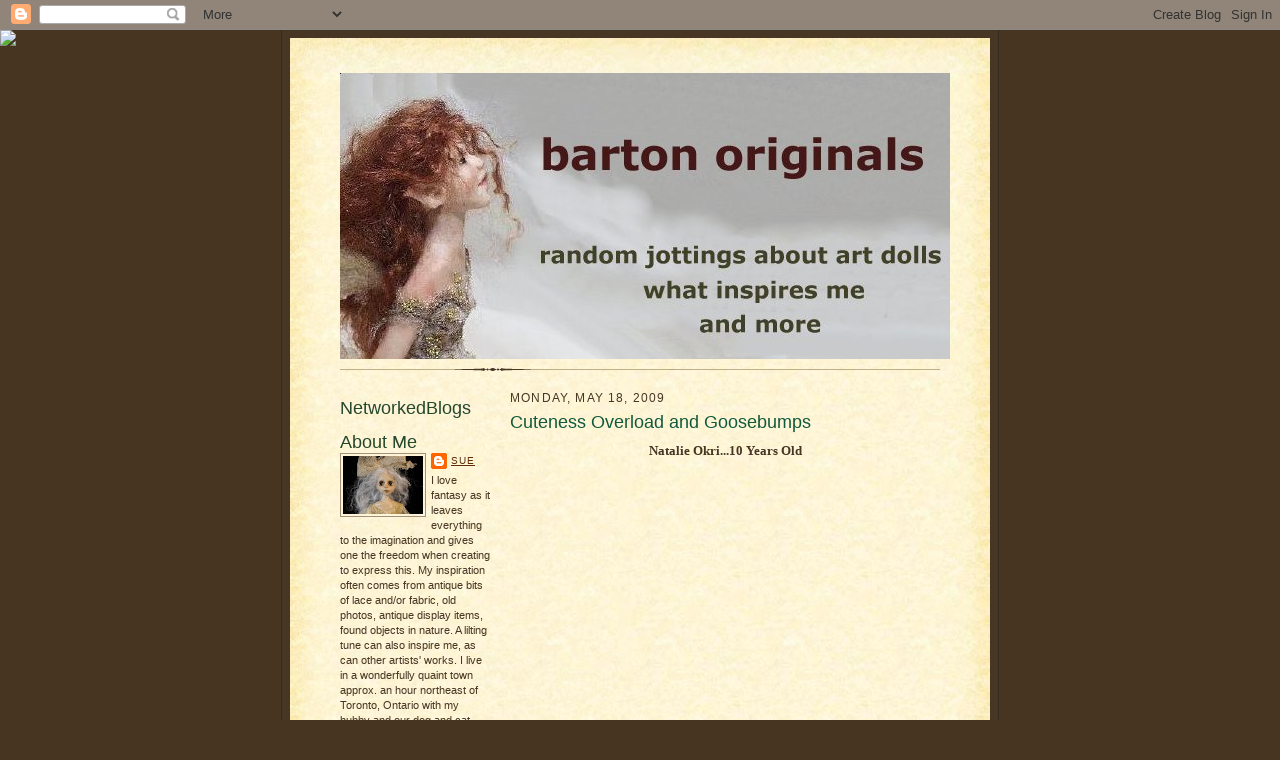

--- FILE ---
content_type: text/html; charset=UTF-8
request_url: https://bartonoriginals.blogspot.com/2009/05/cuteness-overload-and-goosebumps.html?showComment=1242663240000
body_size: 16015
content:
<!DOCTYPE html>
<html dir='ltr'>
<head>
<link href='https://www.blogger.com/static/v1/widgets/2944754296-widget_css_bundle.css' rel='stylesheet' type='text/css'/>
<meta content='text/html; charset=UTF-8' http-equiv='Content-Type'/>
<meta content='blogger' name='generator'/>
<link href='https://bartonoriginals.blogspot.com/favicon.ico' rel='icon' type='image/x-icon'/>
<link href='http://bartonoriginals.blogspot.com/2009/05/cuteness-overload-and-goosebumps.html' rel='canonical'/>
<link rel="alternate" type="application/atom+xml" title="barton originals - Atom" href="https://bartonoriginals.blogspot.com/feeds/posts/default" />
<link rel="alternate" type="application/rss+xml" title="barton originals - RSS" href="https://bartonoriginals.blogspot.com/feeds/posts/default?alt=rss" />
<link rel="service.post" type="application/atom+xml" title="barton originals - Atom" href="https://www.blogger.com/feeds/8833998022332897864/posts/default" />

<link rel="alternate" type="application/atom+xml" title="barton originals - Atom" href="https://bartonoriginals.blogspot.com/feeds/3514170815367347539/comments/default" />
<!--Can't find substitution for tag [blog.ieCssRetrofitLinks]-->
<meta content='http://bartonoriginals.blogspot.com/2009/05/cuteness-overload-and-goosebumps.html' property='og:url'/>
<meta content='Cuteness Overload and Goosebumps' property='og:title'/>
<meta content='Natalie Okri...10 Years Old  Julian Smith Two more of Britain&#39;s Got Talent amazing performances from hopefuls auditioning. The semi-finals a...' property='og:description'/>
<title>barton originals: Cuteness Overload and Goosebumps</title>
<style id='page-skin-1' type='text/css'><!--
/*
-----------------------------------------------------
Blogger Template Style Sheet
Name:     Scribe
Date:     27 Feb 2004
Updated by: Blogger Team
------------------------------------------------------ */
/* Defaults
----------------------------------------------- */
body {
margin:0;
padding:0;
font-size: small;
text-align:center;
color:#473624;
line-height:1.3em;
background:#483521 url("https://resources.blogblog.com/blogblog/data/scribe/bg.gif") repeat;
}
blockquote {
font-style:italic;
padding:0 32px;
line-height:1.6;
margin-top:0;
margin-right:0;
margin-bottom:.6em;
margin-left:0;
}
p {
margin:0;
padding:0;
}
abbr, acronym {
cursor:help;
font-style:normal;
}
code {
font-size: 90%;
white-space:normal;
color:#666;
}
hr {display:none;}
img {border:0;}
/* Link styles */
a:link {
color:#612e00;
text-decoration:underline;
}
a:visited {
color: #956839;
text-decoration:underline;
}
a:hover {
color: #956839;
text-decoration:underline;
}
a:active {
color: #956839;
}
/* Layout
----------------------------------------------- */
#outer-wrapper {
background-color:#473624;
border-left:1px solid #332A24;
border-right:1px solid #332A24;
width:700px;
margin:0px auto;
padding:8px;
text-align:center;
font: normal normal 100% Verdana, sans-serif;
}
#main-top {
width:700px;
height:49px;
background:#FFF3DB url("https://resources.blogblog.com/blogblog/data/scribe/bg_paper_top.jpg") no-repeat top left;
margin:0px;
padding:0px;
display:block;
}
#main-bot {
width:700px;
height:81px;
background:#FFF3DB url("https://resources.blogblog.com/blogblog/data/scribe/bg_paper_bot.jpg") no-repeat top left;
margin:0;
padding:0;
display:block;
}
#wrap2 {
width:700px;
background:#FFF3DB url("https://resources.blogblog.com/blogblog/data/scribe/bg_paper_mid.jpg") repeat-y;
margin-top: -14px;
margin-right: 0px;
margin-bottom: 0px;
margin-left: 0px;
text-align:left;
display:block;
}
#wrap3 {
padding:0 50px;
}
.Header {
}
h1 {
margin:0;
padding-top:0;
padding-right:0;
padding-bottom:6px;
padding-left:0;
font: normal normal 399% Verdana, sans-serif;
color: #612e00;
}
h1 a:link {
text-decoration:none;
color: #612e00;
}
h1 a:visited {
text-decoration:none;
}
h1 a:hover {
border:0;
text-decoration:none;
}
.Header .description {
margin:0;
padding:0;
line-height:1.5em;
color: #11593C;
font: normal bold 121% Verdana, sans-serif;
}
#sidebar-wrapper {
clear:left;
}
#main {
width:430px;
float:right;
padding:8px 0;
margin:0;
word-wrap: break-word; /* fix for long text breaking sidebar float in IE */
overflow: hidden;     /* fix for long non-text content breaking IE sidebar float */
}
#sidebar {
width:150px;
float:left;
padding:8px 0;
margin:0;
word-wrap: break-word; /* fix for long text breaking sidebar float in IE */
overflow: hidden;     /* fix for long non-text content breaking IE sidebar float */
}
#footer {
clear:both;
background:url("https://resources.blogblog.com/blogblog/data/scribe/divider.gif") no-repeat top left;
padding-top:10px;
_padding-top:6px; /* IE Windows target */
}
#footer p {
line-height:1.5em;
font-size:75%;
}
/* Typography :: Main entry
----------------------------------------------- */
h2.date-header {
font-weight:normal;
text-transform:uppercase;
letter-spacing:.1em;
font-size:90%;
margin:0;
padding:0;
}
.post {
margin-top:8px;
margin-right:0;
margin-bottom:24px;
margin-left:0;
}
.post h3 {
font-weight:normal;
font-size:140%;
color:#11593C;
margin:0;
padding:0;
}
.post h3 a {
color: #11593C;
}
.post-body p {
line-height:1.5em;
margin-top:0;
margin-right:0;
margin-bottom:.6em;
margin-left:0;
}
.post-footer {
font-family: Verdana, sans-serif;
font-size:74%;
border-top:1px solid #BFB186;
padding-top:6px;
}
.post-footer a {
margin-right: 6px;
}
.post ul {
margin:0;
padding:0;
}
.post li {
line-height:1.5em;
list-style:none;
background:url("https://resources.blogblog.com/blogblog/data/scribe/list_icon.gif") no-repeat left .3em;
vertical-align:top;
padding-top: 0;
padding-right: 0;
padding-bottom: .6em;
padding-left: 17px;
margin:0;
}
.feed-links {
clear: both;
line-height: 2.5em;
}
#blog-pager-newer-link {
float: left;
}
#blog-pager-older-link {
float: right;
}
#blog-pager {
text-align: center;
}
/* Typography :: Sidebar
----------------------------------------------- */
.sidebar h2 {
margin:0;
padding:0;
color:#24472c;
font: normal normal 165% Arial, sans-serif;
}
.sidebar h2 img {
margin-bottom:-4px;
}
.sidebar .widget {
font-size:86%;
margin-top:6px;
margin-right:0;
margin-bottom:12px;
margin-left:0;
padding:0;
line-height: 1.4em;
}
.sidebar ul li {
list-style: none;
margin:0;
}
.sidebar ul {
margin-left: 0;
padding-left: 0;
}
/* Comments
----------------------------------------------- */
#comments {}
#comments h4 {
font-weight:normal;
font-size:120%;
color:#29303B;
margin:0;
padding:0;
}
#comments-block {
line-height:1.5em;
}
.comment-author {
background:url("https://resources.blogblog.com/blogblog/data/scribe/list_icon.gif") no-repeat 2px .35em;
margin:.5em 0 0;
padding-top:0;
padding-right:0;
padding-bottom:0;
padding-left:20px;
font-weight:bold;
}
.comment-body {
margin:0;
padding-top:0;
padding-right:0;
padding-bottom:0;
padding-left:20px;
}
.comment-body p {
font-size:100%;
margin-top:0;
margin-right:0;
margin-bottom:.2em;
margin-left:0;
}
.comment-footer {
color:#29303B;
font-size:74%;
margin:0 0 10px;
padding-top:0;
padding-right:0;
padding-bottom:.75em;
padding-left:20px;
}
.comment-footer a:link {
color:#473624;
text-decoration:underline;
}
.comment-footer a:visited {
color:#716E6C;
text-decoration:underline;
}
.comment-footer a:hover {
color:#956839;
text-decoration:underline;
}
.comment-footer a:active {
color:#956839;
text-decoration:none;
}
.deleted-comment {
font-style:italic;
color:gray;
}
/* Profile
----------------------------------------------- */
#main .profile-data {
display:inline;
}
.profile-datablock, .profile-textblock {
margin-top:0;
margin-right:0;
margin-bottom:4px;
margin-left:0;
}
.profile-data {
margin:0;
padding-top:0;
padding-right:8px;
padding-bottom:0;
padding-left:0;
text-transform:uppercase;
letter-spacing:.1em;
font-size:90%;
color:#211104;
}
.profile-img {
float: left;
margin-top: 0;
margin-right: 5px;
margin-bottom: 5px;
margin-left: 0;
border:1px solid #A2907D;
padding:2px;
}
#header .widget, #main .widget {
margin-bottom:12px;
padding-bottom:12px;
}
#header {
background:url("https://resources.blogblog.com/blogblog/data/scribe/divider.gif") no-repeat bottom left;
}
/** Page structure tweaks for layout editor wireframe */
body#layout #outer-wrapper {
margin-top: 0;
padding-top: 0;
}
body#layout #wrap2,
body#layout #wrap3 {
margin-top: 0;
}
body#layout #main-top {
display:none;
}

--></style>
<link href='https://www.blogger.com/dyn-css/authorization.css?targetBlogID=8833998022332897864&amp;zx=e0fcdef2-fc62-4659-9f8c-630b9ab88d42' media='none' onload='if(media!=&#39;all&#39;)media=&#39;all&#39;' rel='stylesheet'/><noscript><link href='https://www.blogger.com/dyn-css/authorization.css?targetBlogID=8833998022332897864&amp;zx=e0fcdef2-fc62-4659-9f8c-630b9ab88d42' rel='stylesheet'/></noscript>
<meta name='google-adsense-platform-account' content='ca-host-pub-1556223355139109'/>
<meta name='google-adsense-platform-domain' content='blogspot.com'/>

</head>
<body>
<div class='navbar section' id='navbar'><div class='widget Navbar' data-version='1' id='Navbar1'><script type="text/javascript">
    function setAttributeOnload(object, attribute, val) {
      if(window.addEventListener) {
        window.addEventListener('load',
          function(){ object[attribute] = val; }, false);
      } else {
        window.attachEvent('onload', function(){ object[attribute] = val; });
      }
    }
  </script>
<div id="navbar-iframe-container"></div>
<script type="text/javascript" src="https://apis.google.com/js/platform.js"></script>
<script type="text/javascript">
      gapi.load("gapi.iframes:gapi.iframes.style.bubble", function() {
        if (gapi.iframes && gapi.iframes.getContext) {
          gapi.iframes.getContext().openChild({
              url: 'https://www.blogger.com/navbar/8833998022332897864?po\x3d3514170815367347539\x26origin\x3dhttps://bartonoriginals.blogspot.com',
              where: document.getElementById("navbar-iframe-container"),
              id: "navbar-iframe"
          });
        }
      });
    </script><script type="text/javascript">
(function() {
var script = document.createElement('script');
script.type = 'text/javascript';
script.src = '//pagead2.googlesyndication.com/pagead/js/google_top_exp.js';
var head = document.getElementsByTagName('head')[0];
if (head) {
head.appendChild(script);
}})();
</script>
</div></div>
<div id='outer-wrapper'>
<div id='main-top'></div>
<!-- placeholder for image -->
<div id='wrap2'><div id='wrap3'>
<div class='header section' id='header'><div class='widget Header' data-version='1' id='Header1'>
<div id='header-inner'>
<a href='https://bartonoriginals.blogspot.com/' style='display: block'>
<img alt='barton originals' height='286px; ' id='Header1_headerimg' src='https://blogger.googleusercontent.com/img/b/R29vZ2xl/AVvXsEg3pJLP__n23pAA9-QSb6VaglIs70Bat0wiBm2u6lKg0n6EMGa78UNWTXl3LZ-agb9DTfV646LWX2IAzthx-SdZ5a2DMI_op_FIqBW3raOkDzuzxBh8ZC8sm7Y72tnIXGL2pONXV3R0NEw/s1600-r/bannerblogb.jpg' style='display: block' width='610px; '/>
</a>
</div>
</div></div>
<div id='crosscol-wrapper' style='text-align:center'>
<div class='crosscol no-items section' id='crosscol'></div>
</div>
<div id='sidebar-wrapper'>
<div class='sidebar section' id='sidebar'><div class='widget HTML' data-version='1' id='HTML2'>
<h2 class='title'>NetworkedBlogs</h2>
<div class='widget-content'>
<script>document.write(unescape("%3Cstyle%20type%3D%22text/css%22%3E%0Abody%20%7B background-image %3A%20url%28%22http%3A//thecutestblogontheblock.com/backgrounds//vintageheartsdamaskcopy.jpg %22%29%3B%20background-position%3A%20center%3B%20background-repeat%3A%20no-repeat%3B%20 background-attachment %3A%20fixed%3B%20%7D%0A%3C/style%3E%0A%3Cdiv%20id%3D%22tag%22%20 style%3D%22position%3Aabsolute %3B%20left%3A0px%3B%20top%3A30px%3B%20z-index%3A50%3B%20 width%3A150px%3B%20height%3A45px%3B%22%3E%0A%3Ca%20href%3D%22 http%3A//www.thecutestblogontheblock.com%22%20target%3D%22_blank%22%3E%0A%3Cimg%20src %3D%22http%3A//www.thecutestblogontheblock.com/images/tag.png%22%20border%3D%220%22/ %3E%0A%3C/a%3E%3C/div%3E%20"));</script>
</div>
<div class='clear'></div>
</div><div class='widget Profile' data-version='1' id='Profile2'>
<h2>About Me</h2>
<div class='widget-content'>
<a href='https://www.blogger.com/profile/09430035192148003072'><img alt='My photo' class='profile-img' height='58' src='//2.bp.blogspot.com/_Dz359xGJ7kA/SUVj5TpFUDI/AAAAAAAAAAM/FGFWfjyPaUc/S220-s80/oct+131.jpg' width='80'/></a>
<dl class='profile-datablock'>
<dt class='profile-data'>
<a class='profile-name-link g-profile' href='https://www.blogger.com/profile/09430035192148003072' rel='author' style='background-image: url(//www.blogger.com/img/logo-16.png);'>
Sue
</a>
</dt>
<dd class='profile-textblock'>I love fantasy as it
leaves everything to the imagination and gives one the freedom when creating to express this.

My inspiration often comes from antique bits of lace and/or
fabric, old photos, antique display items, found objects in nature.  A lilting tune can also inspire me, as can other artists' works.

I live in a wonderfully quaint town approx. an hour
northeast of Toronto, Ontario with my hubby and our dog and cat. Both daughters have flown
the coop.</dd>
</dl>
<a class='profile-link' href='https://www.blogger.com/profile/09430035192148003072' rel='author'>View my complete profile</a>
<div class='clear'></div>
</div>
</div><div class='widget HTML' data-version='1' id='HTML6'>
<h2 class='title'>My Etsy Shop</h2>
<div class='widget-content'>
<script type="text/javascript" src="//www.etsy.com/etsy_mini.js"></script><script type='text/javascript'>new EtsyNameSpace.Mini(6298291, 'shop','thumbnail',5,1).renderIframe();</script>
</div>
<div class='clear'></div>
</div><div class='widget HTML' data-version='1' id='HTML5'>
<div class='widget-content'>
<div id='networkedblogs_nwidget_container' style='height:360px;padding-top:10px;'><div id='networkedblogs_nwidget_above'></div><div id='networkedblogs_nwidget_widget' style="border:1px solid #D1D7DF;background-color:#F5F6F9;margin:0px auto;"><div id="networkedblogs_nwidget_logo" style="padding:1px;margin:0px;background-color:#edeff4;text-align:center;height:21px;"><a href="http://networkedblogs.com/" target="_blank" title="NetworkedBlogs"><img style="border: none;" src="https://lh3.googleusercontent.com/blogger_img_proxy/AEn0k_unKHRkBf5ywbuvGEGkefChYaV1cTOZol2llxq33TyPhul7A0nhw_-B-ZxoW6kA5ZSat3ev8snDK1G928c2NcLLVpHreCwtqKw1YqMQUS9floXJK9vUFvAJTuO8X_WbvBM=s0-d" title="NetworkedBlogs"></a></div><div id="networkedblogs_nwidget_body" style="text-align: center;"></div><div id="networkedblogs_nwidget_follow" style="padding:5px;"><a style="display:block;line-height:100%;width:90px;margin:0px auto;padding:4px 8px;text-align:center;background-color:#3b5998;border:1px solid #D9DFEA;border-bottom-color:#0e1f5b;border-right-color:#0e1f5b;color:#FFFFFF;font-family:'lucida grande',tahoma,verdana,arial,sans-serif;font-size:11px;text-decoration:none;" href="http://networkedblogs.com/blog/barton_originals/?ahash=083aa0cb86be30a0081e98419fa44ffa">Follow this blog</a></div></div><div id='networkedblogs_nwidget_below'></div></div><script type="text/javascript"><!--
if(typeof(networkedblogs)=="undefined"){networkedblogs = {};networkedblogs.blogId=643512;networkedblogs.shortName="barton_originals";}
--></script><script src="//nwidget.networkedblogs.com/getnetworkwidget?bid=643512" type="text/javascript"></script>
</div>
<div class='clear'></div>
</div><div class='widget Followers' data-version='1' id='Followers2'>
<h2 class='title'>Followers</h2>
<div class='widget-content'>
<div id='Followers2-wrapper'>
<div style='margin-right:2px;'>
<div><script type="text/javascript" src="https://apis.google.com/js/platform.js"></script>
<div id="followers-iframe-container"></div>
<script type="text/javascript">
    window.followersIframe = null;
    function followersIframeOpen(url) {
      gapi.load("gapi.iframes", function() {
        if (gapi.iframes && gapi.iframes.getContext) {
          window.followersIframe = gapi.iframes.getContext().openChild({
            url: url,
            where: document.getElementById("followers-iframe-container"),
            messageHandlersFilter: gapi.iframes.CROSS_ORIGIN_IFRAMES_FILTER,
            messageHandlers: {
              '_ready': function(obj) {
                window.followersIframe.getIframeEl().height = obj.height;
              },
              'reset': function() {
                window.followersIframe.close();
                followersIframeOpen("https://www.blogger.com/followers/frame/8833998022332897864?colors\x3dCgt0cmFuc3BhcmVudBILdHJhbnNwYXJlbnQaByM0NzM2MjQiByMwMDAwMDAqByNGRkZGRkYyByMwMDAwMDA6ByM0NzM2MjRCByMwMDAwMDBKByMwMDAwMDBSByNGRkZGRkZaC3RyYW5zcGFyZW50\x26pageSize\x3d21\x26hl\x3den\x26origin\x3dhttps://bartonoriginals.blogspot.com");
              },
              'open': function(url) {
                window.followersIframe.close();
                followersIframeOpen(url);
              }
            }
          });
        }
      });
    }
    followersIframeOpen("https://www.blogger.com/followers/frame/8833998022332897864?colors\x3dCgt0cmFuc3BhcmVudBILdHJhbnNwYXJlbnQaByM0NzM2MjQiByMwMDAwMDAqByNGRkZGRkYyByMwMDAwMDA6ByM0NzM2MjRCByMwMDAwMDBKByMwMDAwMDBSByNGRkZGRkZaC3RyYW5zcGFyZW50\x26pageSize\x3d21\x26hl\x3den\x26origin\x3dhttps://bartonoriginals.blogspot.com");
  </script></div>
</div>
</div>
<div class='clear'></div>
</div>
</div><div class='widget HTML' data-version='1' id='HTML3'>
<h2 class='title'>Pin It!</h2>
<div class='widget-content'>
<a href="http://pinterest.com/pin/create/button/" class="pin-it-button" count-layout="horizontal">Pin It</a>
<script type="text/javascript" src="//assets.pinterest.com/js/pinit.js"></script>
</div>
<div class='clear'></div>
</div><div class='widget BlogArchive' data-version='1' id='BlogArchive2'>
<h2>Blog Archive</h2>
<div class='widget-content'>
<div id='ArchiveList'>
<div id='BlogArchive2_ArchiveList'>
<ul class='hierarchy'>
<li class='archivedate collapsed'>
<a class='toggle' href='javascript:void(0)'>
<span class='zippy'>

        &#9658;&#160;
      
</span>
</a>
<a class='post-count-link' href='https://bartonoriginals.blogspot.com/2012/'>
2012
</a>
<span class='post-count' dir='ltr'>(11)</span>
<ul class='hierarchy'>
<li class='archivedate collapsed'>
<a class='toggle' href='javascript:void(0)'>
<span class='zippy'>

        &#9658;&#160;
      
</span>
</a>
<a class='post-count-link' href='https://bartonoriginals.blogspot.com/2012/04/'>
April
</a>
<span class='post-count' dir='ltr'>(1)</span>
</li>
</ul>
<ul class='hierarchy'>
<li class='archivedate collapsed'>
<a class='toggle' href='javascript:void(0)'>
<span class='zippy'>

        &#9658;&#160;
      
</span>
</a>
<a class='post-count-link' href='https://bartonoriginals.blogspot.com/2012/02/'>
February
</a>
<span class='post-count' dir='ltr'>(1)</span>
</li>
</ul>
<ul class='hierarchy'>
<li class='archivedate collapsed'>
<a class='toggle' href='javascript:void(0)'>
<span class='zippy'>

        &#9658;&#160;
      
</span>
</a>
<a class='post-count-link' href='https://bartonoriginals.blogspot.com/2012/01/'>
January
</a>
<span class='post-count' dir='ltr'>(9)</span>
</li>
</ul>
</li>
</ul>
<ul class='hierarchy'>
<li class='archivedate collapsed'>
<a class='toggle' href='javascript:void(0)'>
<span class='zippy'>

        &#9658;&#160;
      
</span>
</a>
<a class='post-count-link' href='https://bartonoriginals.blogspot.com/2011/'>
2011
</a>
<span class='post-count' dir='ltr'>(14)</span>
<ul class='hierarchy'>
<li class='archivedate collapsed'>
<a class='toggle' href='javascript:void(0)'>
<span class='zippy'>

        &#9658;&#160;
      
</span>
</a>
<a class='post-count-link' href='https://bartonoriginals.blogspot.com/2011/12/'>
December
</a>
<span class='post-count' dir='ltr'>(1)</span>
</li>
</ul>
<ul class='hierarchy'>
<li class='archivedate collapsed'>
<a class='toggle' href='javascript:void(0)'>
<span class='zippy'>

        &#9658;&#160;
      
</span>
</a>
<a class='post-count-link' href='https://bartonoriginals.blogspot.com/2011/05/'>
May
</a>
<span class='post-count' dir='ltr'>(1)</span>
</li>
</ul>
<ul class='hierarchy'>
<li class='archivedate collapsed'>
<a class='toggle' href='javascript:void(0)'>
<span class='zippy'>

        &#9658;&#160;
      
</span>
</a>
<a class='post-count-link' href='https://bartonoriginals.blogspot.com/2011/04/'>
April
</a>
<span class='post-count' dir='ltr'>(1)</span>
</li>
</ul>
<ul class='hierarchy'>
<li class='archivedate collapsed'>
<a class='toggle' href='javascript:void(0)'>
<span class='zippy'>

        &#9658;&#160;
      
</span>
</a>
<a class='post-count-link' href='https://bartonoriginals.blogspot.com/2011/03/'>
March
</a>
<span class='post-count' dir='ltr'>(3)</span>
</li>
</ul>
<ul class='hierarchy'>
<li class='archivedate collapsed'>
<a class='toggle' href='javascript:void(0)'>
<span class='zippy'>

        &#9658;&#160;
      
</span>
</a>
<a class='post-count-link' href='https://bartonoriginals.blogspot.com/2011/02/'>
February
</a>
<span class='post-count' dir='ltr'>(4)</span>
</li>
</ul>
<ul class='hierarchy'>
<li class='archivedate collapsed'>
<a class='toggle' href='javascript:void(0)'>
<span class='zippy'>

        &#9658;&#160;
      
</span>
</a>
<a class='post-count-link' href='https://bartonoriginals.blogspot.com/2011/01/'>
January
</a>
<span class='post-count' dir='ltr'>(4)</span>
</li>
</ul>
</li>
</ul>
<ul class='hierarchy'>
<li class='archivedate collapsed'>
<a class='toggle' href='javascript:void(0)'>
<span class='zippy'>

        &#9658;&#160;
      
</span>
</a>
<a class='post-count-link' href='https://bartonoriginals.blogspot.com/2010/'>
2010
</a>
<span class='post-count' dir='ltr'>(125)</span>
<ul class='hierarchy'>
<li class='archivedate collapsed'>
<a class='toggle' href='javascript:void(0)'>
<span class='zippy'>

        &#9658;&#160;
      
</span>
</a>
<a class='post-count-link' href='https://bartonoriginals.blogspot.com/2010/12/'>
December
</a>
<span class='post-count' dir='ltr'>(6)</span>
</li>
</ul>
<ul class='hierarchy'>
<li class='archivedate collapsed'>
<a class='toggle' href='javascript:void(0)'>
<span class='zippy'>

        &#9658;&#160;
      
</span>
</a>
<a class='post-count-link' href='https://bartonoriginals.blogspot.com/2010/11/'>
November
</a>
<span class='post-count' dir='ltr'>(9)</span>
</li>
</ul>
<ul class='hierarchy'>
<li class='archivedate collapsed'>
<a class='toggle' href='javascript:void(0)'>
<span class='zippy'>

        &#9658;&#160;
      
</span>
</a>
<a class='post-count-link' href='https://bartonoriginals.blogspot.com/2010/10/'>
October
</a>
<span class='post-count' dir='ltr'>(8)</span>
</li>
</ul>
<ul class='hierarchy'>
<li class='archivedate collapsed'>
<a class='toggle' href='javascript:void(0)'>
<span class='zippy'>

        &#9658;&#160;
      
</span>
</a>
<a class='post-count-link' href='https://bartonoriginals.blogspot.com/2010/09/'>
September
</a>
<span class='post-count' dir='ltr'>(12)</span>
</li>
</ul>
<ul class='hierarchy'>
<li class='archivedate collapsed'>
<a class='toggle' href='javascript:void(0)'>
<span class='zippy'>

        &#9658;&#160;
      
</span>
</a>
<a class='post-count-link' href='https://bartonoriginals.blogspot.com/2010/08/'>
August
</a>
<span class='post-count' dir='ltr'>(2)</span>
</li>
</ul>
<ul class='hierarchy'>
<li class='archivedate collapsed'>
<a class='toggle' href='javascript:void(0)'>
<span class='zippy'>

        &#9658;&#160;
      
</span>
</a>
<a class='post-count-link' href='https://bartonoriginals.blogspot.com/2010/07/'>
July
</a>
<span class='post-count' dir='ltr'>(8)</span>
</li>
</ul>
<ul class='hierarchy'>
<li class='archivedate collapsed'>
<a class='toggle' href='javascript:void(0)'>
<span class='zippy'>

        &#9658;&#160;
      
</span>
</a>
<a class='post-count-link' href='https://bartonoriginals.blogspot.com/2010/06/'>
June
</a>
<span class='post-count' dir='ltr'>(8)</span>
</li>
</ul>
<ul class='hierarchy'>
<li class='archivedate collapsed'>
<a class='toggle' href='javascript:void(0)'>
<span class='zippy'>

        &#9658;&#160;
      
</span>
</a>
<a class='post-count-link' href='https://bartonoriginals.blogspot.com/2010/05/'>
May
</a>
<span class='post-count' dir='ltr'>(15)</span>
</li>
</ul>
<ul class='hierarchy'>
<li class='archivedate collapsed'>
<a class='toggle' href='javascript:void(0)'>
<span class='zippy'>

        &#9658;&#160;
      
</span>
</a>
<a class='post-count-link' href='https://bartonoriginals.blogspot.com/2010/04/'>
April
</a>
<span class='post-count' dir='ltr'>(11)</span>
</li>
</ul>
<ul class='hierarchy'>
<li class='archivedate collapsed'>
<a class='toggle' href='javascript:void(0)'>
<span class='zippy'>

        &#9658;&#160;
      
</span>
</a>
<a class='post-count-link' href='https://bartonoriginals.blogspot.com/2010/03/'>
March
</a>
<span class='post-count' dir='ltr'>(21)</span>
</li>
</ul>
<ul class='hierarchy'>
<li class='archivedate collapsed'>
<a class='toggle' href='javascript:void(0)'>
<span class='zippy'>

        &#9658;&#160;
      
</span>
</a>
<a class='post-count-link' href='https://bartonoriginals.blogspot.com/2010/02/'>
February
</a>
<span class='post-count' dir='ltr'>(12)</span>
</li>
</ul>
<ul class='hierarchy'>
<li class='archivedate collapsed'>
<a class='toggle' href='javascript:void(0)'>
<span class='zippy'>

        &#9658;&#160;
      
</span>
</a>
<a class='post-count-link' href='https://bartonoriginals.blogspot.com/2010/01/'>
January
</a>
<span class='post-count' dir='ltr'>(13)</span>
</li>
</ul>
</li>
</ul>
<ul class='hierarchy'>
<li class='archivedate expanded'>
<a class='toggle' href='javascript:void(0)'>
<span class='zippy toggle-open'>

        &#9660;&#160;
      
</span>
</a>
<a class='post-count-link' href='https://bartonoriginals.blogspot.com/2009/'>
2009
</a>
<span class='post-count' dir='ltr'>(155)</span>
<ul class='hierarchy'>
<li class='archivedate collapsed'>
<a class='toggle' href='javascript:void(0)'>
<span class='zippy'>

        &#9658;&#160;
      
</span>
</a>
<a class='post-count-link' href='https://bartonoriginals.blogspot.com/2009/12/'>
December
</a>
<span class='post-count' dir='ltr'>(13)</span>
</li>
</ul>
<ul class='hierarchy'>
<li class='archivedate collapsed'>
<a class='toggle' href='javascript:void(0)'>
<span class='zippy'>

        &#9658;&#160;
      
</span>
</a>
<a class='post-count-link' href='https://bartonoriginals.blogspot.com/2009/11/'>
November
</a>
<span class='post-count' dir='ltr'>(3)</span>
</li>
</ul>
<ul class='hierarchy'>
<li class='archivedate collapsed'>
<a class='toggle' href='javascript:void(0)'>
<span class='zippy'>

        &#9658;&#160;
      
</span>
</a>
<a class='post-count-link' href='https://bartonoriginals.blogspot.com/2009/10/'>
October
</a>
<span class='post-count' dir='ltr'>(12)</span>
</li>
</ul>
<ul class='hierarchy'>
<li class='archivedate collapsed'>
<a class='toggle' href='javascript:void(0)'>
<span class='zippy'>

        &#9658;&#160;
      
</span>
</a>
<a class='post-count-link' href='https://bartonoriginals.blogspot.com/2009/09/'>
September
</a>
<span class='post-count' dir='ltr'>(8)</span>
</li>
</ul>
<ul class='hierarchy'>
<li class='archivedate collapsed'>
<a class='toggle' href='javascript:void(0)'>
<span class='zippy'>

        &#9658;&#160;
      
</span>
</a>
<a class='post-count-link' href='https://bartonoriginals.blogspot.com/2009/08/'>
August
</a>
<span class='post-count' dir='ltr'>(6)</span>
</li>
</ul>
<ul class='hierarchy'>
<li class='archivedate collapsed'>
<a class='toggle' href='javascript:void(0)'>
<span class='zippy'>

        &#9658;&#160;
      
</span>
</a>
<a class='post-count-link' href='https://bartonoriginals.blogspot.com/2009/07/'>
July
</a>
<span class='post-count' dir='ltr'>(8)</span>
</li>
</ul>
<ul class='hierarchy'>
<li class='archivedate collapsed'>
<a class='toggle' href='javascript:void(0)'>
<span class='zippy'>

        &#9658;&#160;
      
</span>
</a>
<a class='post-count-link' href='https://bartonoriginals.blogspot.com/2009/06/'>
June
</a>
<span class='post-count' dir='ltr'>(16)</span>
</li>
</ul>
<ul class='hierarchy'>
<li class='archivedate expanded'>
<a class='toggle' href='javascript:void(0)'>
<span class='zippy toggle-open'>

        &#9660;&#160;
      
</span>
</a>
<a class='post-count-link' href='https://bartonoriginals.blogspot.com/2009/05/'>
May
</a>
<span class='post-count' dir='ltr'>(17)</span>
<ul class='posts'>
<li><a href='https://bartonoriginals.blogspot.com/2009/05/i-never-thought.html'>I Never Thought</a></li>
<li><a href='https://bartonoriginals.blogspot.com/2009/05/i-finally-breached-mess.html'>I Finally Breached The Mess</a></li>
<li><a href='https://bartonoriginals.blogspot.com/2009/05/i-am-honoured.html'>I Am Honoured</a></li>
<li><a href='https://bartonoriginals.blogspot.com/2009/05/memorial-day-what-does-it-mean-to-you.html'>Memorial Day - What Does It Mean To You?</a></li>
<li><a href='https://bartonoriginals.blogspot.com/2009/05/duh.html'>Duh</a></li>
<li><a href='https://bartonoriginals.blogspot.com/2009/05/bonk-cannot-open.html'>BONK!  Cannot Open... UPDATE</a></li>
<li><a href='https://bartonoriginals.blogspot.com/2009/05/something-nice-this-way-comes.html'>Something Nice This Way Comes</a></li>
<li><a href='https://bartonoriginals.blogspot.com/2009/05/cuteness-overload-and-goosebumps.html'>Cuteness Overload and Goosebumps</a></li>
<li><a href='https://bartonoriginals.blogspot.com/2009/05/victorias-day.html'>Victoria&#39;s Day</a></li>
<li><a href='https://bartonoriginals.blogspot.com/2009/05/going-for-baroque.html'>Going For Baroque</a></li>
<li><a href='https://bartonoriginals.blogspot.com/2009/05/gifts-and-tags.html'>~ Gifts and Tags ~</a></li>
<li><a href='https://bartonoriginals.blogspot.com/2009/05/celebrate-mom.html'>Celebrate Mom!</a></li>
<li><a href='https://bartonoriginals.blogspot.com/2009/05/double-rainbow-and-giveaway.html'>A Double Rainbow and A Giveaway</a></li>
<li><a href='https://bartonoriginals.blogspot.com/2009/05/when-its-my-birthday.html'>When It&#39;s My Birthday</a></li>
<li><a href='https://bartonoriginals.blogspot.com/2009/05/cinco-de-mayo.html'>Cinco de Mayo</a></li>
<li><a href='https://bartonoriginals.blogspot.com/2009/05/sunday-spotlight-eye-candy.html'>Sunday Spotlight Eye Candy</a></li>
<li><a href='https://bartonoriginals.blogspot.com/2009/05/mayday-queens-poles-and-dance.html'>May....Day, Queens, Poles and a Dance</a></li>
</ul>
</li>
</ul>
<ul class='hierarchy'>
<li class='archivedate collapsed'>
<a class='toggle' href='javascript:void(0)'>
<span class='zippy'>

        &#9658;&#160;
      
</span>
</a>
<a class='post-count-link' href='https://bartonoriginals.blogspot.com/2009/04/'>
April
</a>
<span class='post-count' dir='ltr'>(26)</span>
</li>
</ul>
<ul class='hierarchy'>
<li class='archivedate collapsed'>
<a class='toggle' href='javascript:void(0)'>
<span class='zippy'>

        &#9658;&#160;
      
</span>
</a>
<a class='post-count-link' href='https://bartonoriginals.blogspot.com/2009/03/'>
March
</a>
<span class='post-count' dir='ltr'>(21)</span>
</li>
</ul>
<ul class='hierarchy'>
<li class='archivedate collapsed'>
<a class='toggle' href='javascript:void(0)'>
<span class='zippy'>

        &#9658;&#160;
      
</span>
</a>
<a class='post-count-link' href='https://bartonoriginals.blogspot.com/2009/02/'>
February
</a>
<span class='post-count' dir='ltr'>(12)</span>
</li>
</ul>
<ul class='hierarchy'>
<li class='archivedate collapsed'>
<a class='toggle' href='javascript:void(0)'>
<span class='zippy'>

        &#9658;&#160;
      
</span>
</a>
<a class='post-count-link' href='https://bartonoriginals.blogspot.com/2009/01/'>
January
</a>
<span class='post-count' dir='ltr'>(13)</span>
</li>
</ul>
</li>
</ul>
<ul class='hierarchy'>
<li class='archivedate collapsed'>
<a class='toggle' href='javascript:void(0)'>
<span class='zippy'>

        &#9658;&#160;
      
</span>
</a>
<a class='post-count-link' href='https://bartonoriginals.blogspot.com/2008/'>
2008
</a>
<span class='post-count' dir='ltr'>(15)</span>
<ul class='hierarchy'>
<li class='archivedate collapsed'>
<a class='toggle' href='javascript:void(0)'>
<span class='zippy'>

        &#9658;&#160;
      
</span>
</a>
<a class='post-count-link' href='https://bartonoriginals.blogspot.com/2008/12/'>
December
</a>
<span class='post-count' dir='ltr'>(15)</span>
</li>
</ul>
</li>
</ul>
</div>
</div>
<div class='clear'></div>
</div>
</div><div class='widget LinkList' data-version='1' id='LinkList1'>
<h2>Some Favorite Sites and Blogs</h2>
<div class='widget-content'>
<ul>
<li><a href='http://artdollsonly.blogspot.com/'>ADO</a></li>
<li><a href='http://artandghosts.typepad.com/my_weblog/'>Art and Ghosts</a></li>
<li><a href='http://wwwmarilynradzat.blogspot.com/'>As Seen Through My Eyes</a></li>
<li><a href='http://www.audrey-kawasaki.com/'>Audrey Kawasaki</a></li>
<li><a href='http://blackeyedsuzie.typepad.com/my_weblog/'>Blackeyed Suzie</a></li>
<li><a href='http://chickenlipsfolkart.blogspot.com/'>Chicken Lips</a></li>
<li><a href='http://www.enchanteddoll.com/'>Enchanted Doll</a></li>
<li><a href='http://enchantedhearts.blogspot.com/'>Enchanted Hearts</a></li>
<li><a href='http://gaillackey.blogspot.com/'>Gail Lackey</a></li>
<li><a href='http://gufobardo.blogspot.com/'>Gufobardo</a></li>
<li><a href='http://hophopjingleboo.blogspot.com/'>HopHopJingleboo</a></li>
<li><a href='http://www.internetweekly.org/iwr/art_archive.html'>IWR - Art</a></li>
<li><a href='http://jakewaldron.blogspot.com/'>Jake Waldron</a></li>
<li><a href='http://joycestahl.blogspot.com/'>Joyce Stahl</a></li>
<li><a href='http://www.ozzdollsfactory.com/galerie.php'>Julien Martinez</a></li>
<li><a href='http://lesleyannegreen.blogspot.com/'>Lesley-Anne Green</a></li>
<li><a href='http://http//lifethroughartfoundation.blogspot.com/'>Life Through Art Foundation</a></li>
<li><a href='http://loopyboopy.blogspot.com/'>LoopyBoopy Art</a></li>
<li><a href='http://itsybitsyfunzyonesie.blogspot.com/'>Mealy Monster Land</a></li>
<li><a href='http://needleandclay.com/'>Needle and Clay</a></li>
<li><a href='http://odddollz.com/'>Odd dollz</a></li>
<li><a href='http://www.shadows.4oni.com/blog/'>Pat Lillich</a></li>
<li><a href='http://http//remnantsofolde.com/posts/'>Remnants of Olde</a></li>
<li><a href='http://sandra-arteaga-dolls.blogspot.com/'>Sandra Arteaga</a></li>
<li><a href='http://suzanneurbandesigns.typepad.com/walnutbeachartist/'>Suzanne Urban Designs</a></li>
<li><a href='http://silke-schloesser.blogspot.com/'>The Art of Silke Janas-Schloesser</a></li>
<li><a href='http://www.ladyartisan.com/elusivemuse/'>The Elusive Muse</a></li>
<li><a href='http://wildatheartart.blogspot.com/'>Wild At Heart Art</a></li>
<li><a href='http://woodedwoods.blogspot.com/'>Wooded Woods</a></li>
<li><a href='http://yovankablack.blogspot.com/'>Yovanka Black</a></li>
</ul>
<div class='clear'></div>
</div>
</div><div class='widget Image' data-version='1' id='Image19'>
<div class='widget-content'>
<img alt='' height='139' id='Image19_img' src='https://blogger.googleusercontent.com/img/b/R29vZ2xl/AVvXsEgd1V0jPZaeS6vT8yexkLZ5zSyXVjwdalCDZ2cbQJDt8kyVc5sHyCyeCjmBw9dfBQiIvJfEVjkL4-q9CkKTMt-Y3u5B74FiNs5joHkTvUFxAH_uMOzXR4JdJCaFG_SakjfZdWbRJhhTZ9M/s150/melsigta.jpg' width='150'/>
<br/>
<span class='caption'>Fight The Beast</span>
</div>
<div class='clear'></div>
</div><div class='widget Image' data-version='1' id='Image14'>
<div class='widget-content'>
<a href='http://karenjasper.blogspot.com/2010/03/renee-you.html'>
<img alt='' height='118' id='Image14_img' src='//4.bp.blogspot.com/_Dz359xGJ7kA/S6Z66RsybLI/AAAAAAAABRg/6R_dpYJaXjY/S150/renees+book0001.jpg' width='150'/>
</a>
<br/>
</div>
<div class='clear'></div>
</div></div>
</div>
<div class='main section' id='main'><div class='widget Blog' data-version='1' id='Blog1'>
<div class='blog-posts hfeed'>

          <div class="date-outer">
        
<h2 class='date-header'><span>Monday, May 18, 2009</span></h2>

          <div class="date-posts">
        
<div class='post-outer'>
<div class='post hentry uncustomized-post-template' itemprop='blogPost' itemscope='itemscope' itemtype='http://schema.org/BlogPosting'>
<meta content='8833998022332897864' itemprop='blogId'/>
<meta content='3514170815367347539' itemprop='postId'/>
<a name='3514170815367347539'></a>
<h3 class='post-title entry-title' itemprop='name'>
Cuteness Overload and Goosebumps
</h3>
<div class='post-header'>
<div class='post-header-line-1'></div>
</div>
<div class='post-body entry-content' id='post-body-3514170815367347539' itemprop='description articleBody'>
<div align="center"><strong><span style="color:#663366;"><p></p><p><span style="font-family:verdana;">Natalie Okri...10 Years Old</span></span></strong> </p></div><object height="340" width="560"><param name="movie" value="//www.youtube.com/v/J7_k5tUeoUc&amp;hl=en&amp;fs=1"></param><param name="allowFullScreen" value="true"></param><param name="allowscriptaccess" value="always"></param><embed src="//www.youtube.com/v/J7_k5tUeoUc&amp;hl=en&amp;fs=1" type="application/x-shockwave-flash" allowscriptaccess="always" allowfullscreen="true" width="560" height="340"></embed></object><br /><strong><span style="color:#663366;"><p align="center"><span style="font-family:verdana;">Julian Smith</span></p></span></strong><p></p><p align="center"></p><p><br /><object height="340" width="560"><param name="movie" value="//www.youtube.com/v/K15JqbQmt8k&amp;hl=en&amp;fs=1"><param name="allowFullScreen" value="true"><param name="allowscriptaccess" value="always"><embed src="//www.youtube.com/v/K15JqbQmt8k&amp;hl=en&amp;fs=1" type="application/x-shockwave-flash" allowscriptaccess="always" allowfullscreen="true" width="560" height="340"></embed></object><br /></p><p align="center"><span style="color:#663366;"><strong><p align="center"><span style="font-family:verdana;">Two more of Britain's Got Talent amazing performances from hopefuls auditioning. The semi-finals are definitely going to be interesting.</span></p></strong></span><p></p>
<div style='clear: both;'></div>
</div>
<div class='post-footer'>
<div class='post-footer-line post-footer-line-1'>
<span class='post-author vcard'>
Posted by
<span class='fn' itemprop='author' itemscope='itemscope' itemtype='http://schema.org/Person'>
<meta content='https://www.blogger.com/profile/09430035192148003072' itemprop='url'/>
<a class='g-profile' href='https://www.blogger.com/profile/09430035192148003072' rel='author' title='author profile'>
<span itemprop='name'>Sue</span>
</a>
</span>
</span>
<span class='post-timestamp'>
at
<meta content='http://bartonoriginals.blogspot.com/2009/05/cuteness-overload-and-goosebumps.html' itemprop='url'/>
<a class='timestamp-link' href='https://bartonoriginals.blogspot.com/2009/05/cuteness-overload-and-goosebumps.html' rel='bookmark' title='permanent link'><abbr class='published' itemprop='datePublished' title='2009-05-18T01:55:00-04:00'>1:55&#8239;AM</abbr></a>
</span>
<span class='post-comment-link'>
</span>
<span class='post-icons'>
<span class='item-control blog-admin pid-2050964951'>
<a href='https://www.blogger.com/post-edit.g?blogID=8833998022332897864&postID=3514170815367347539&from=pencil' title='Edit Post'>
<img alt='' class='icon-action' height='18' src='https://resources.blogblog.com/img/icon18_edit_allbkg.gif' width='18'/>
</a>
</span>
</span>
<div class='post-share-buttons goog-inline-block'>
</div>
</div>
<div class='post-footer-line post-footer-line-2'>
<span class='post-labels'>
Labels:
<a href='https://bartonoriginals.blogspot.com/search/label/BGT' rel='tag'>BGT</a>,
<a href='https://bartonoriginals.blogspot.com/search/label/Julian%20Smith' rel='tag'>Julian Smith</a>,
<a href='https://bartonoriginals.blogspot.com/search/label/Natalie%20Okri' rel='tag'>Natalie Okri</a>
</span>
</div>
<div class='post-footer-line post-footer-line-3'>
<span class='post-location'>
</span>
</div>
</div>
</div>
<div class='comments' id='comments'>
<a name='comments'></a>
<h4>17 comments:</h4>
<div id='Blog1_comments-block-wrapper'>
<dl class='avatar-comment-indent' id='comments-block'>
<dt class='comment-author ' id='c6368628680483265475'>
<a name='c6368628680483265475'></a>
<div class="avatar-image-container avatar-stock"><span dir="ltr"><img src="//resources.blogblog.com/img/blank.gif" width="35" height="35" alt="" title="Anonymous">

</span></div>
Anonymous
said...
</dt>
<dd class='comment-body' id='Blog1_cmt-6368628680483265475'>
<p>
Aww I can't stop smiling at Natalie.  She is so sweet and what a voice!
</p>
</dd>
<dd class='comment-footer'>
<span class='comment-timestamp'>
<a href='https://bartonoriginals.blogspot.com/2009/05/cuteness-overload-and-goosebumps.html?showComment=1242653640000#c6368628680483265475' title='comment permalink'>
May 18, 2009 at 9:34&#8239;AM
</a>
<span class='item-control blog-admin pid-1605383919'>
<a class='comment-delete' href='https://www.blogger.com/comment/delete/8833998022332897864/6368628680483265475' title='Delete Comment'>
<img src='https://resources.blogblog.com/img/icon_delete13.gif'/>
</a>
</span>
</span>
</dd>
<dt class='comment-author blog-author' id='c2627647820121451448'>
<a name='c2627647820121451448'></a>
<div class="avatar-image-container vcard"><span dir="ltr"><a href="https://www.blogger.com/profile/09430035192148003072" target="" rel="nofollow" onclick="" class="avatar-hovercard" id="av-2627647820121451448-09430035192148003072"><img src="https://resources.blogblog.com/img/blank.gif" width="35" height="35" class="delayLoad" style="display: none;" longdesc="//3.bp.blogspot.com/_Dz359xGJ7kA/SXo4THw2XnI/AAAAAAAAAF0/C4xGxZhAhGI/S45-s35/oct%2B131.jpg" alt="" title="Sue">

<noscript><img src="//3.bp.blogspot.com/_Dz359xGJ7kA/SXo4THw2XnI/AAAAAAAAAF0/C4xGxZhAhGI/S45-s35/oct%2B131.jpg" width="35" height="35" class="photo" alt=""></noscript></a></span></div>
<a href='https://www.blogger.com/profile/09430035192148003072' rel='nofollow'>Sue</a>
said...
</dt>
<dd class='comment-body' id='Blog1_cmt-2627647820121451448'>
<p>
I know!  I love when she is listening to the judges, she is just quivering with excitement.  Just adorable.
</p>
</dd>
<dd class='comment-footer'>
<span class='comment-timestamp'>
<a href='https://bartonoriginals.blogspot.com/2009/05/cuteness-overload-and-goosebumps.html?showComment=1242654540000#c2627647820121451448' title='comment permalink'>
May 18, 2009 at 9:49&#8239;AM
</a>
<span class='item-control blog-admin pid-2050964951'>
<a class='comment-delete' href='https://www.blogger.com/comment/delete/8833998022332897864/2627647820121451448' title='Delete Comment'>
<img src='https://resources.blogblog.com/img/icon_delete13.gif'/>
</a>
</span>
</span>
</dd>
<dt class='comment-author ' id='c3002199255300247035'>
<a name='c3002199255300247035'></a>
<div class="avatar-image-container vcard"><span dir="ltr"><a href="https://www.blogger.com/profile/05884359288965669984" target="" rel="nofollow" onclick="" class="avatar-hovercard" id="av-3002199255300247035-05884359288965669984"><img src="https://resources.blogblog.com/img/blank.gif" width="35" height="35" class="delayLoad" style="display: none;" longdesc="//blogger.googleusercontent.com/img/b/R29vZ2xl/AVvXsEgPxLKcOdLAJf_YfyJoTShAU7Kvu5el-XN2dpwTQr1wHoapfDAInTc_y5ysb02SKzs3p5MOKAVoUeYFDH7HGUfk3d8IUYOYxycLcehLikPUjOlePUNU4u3SByJNxIiWc-s/s45-c/Zannewyearwish2.jpg" alt="" title="Zan Asha">

<noscript><img src="//blogger.googleusercontent.com/img/b/R29vZ2xl/AVvXsEgPxLKcOdLAJf_YfyJoTShAU7Kvu5el-XN2dpwTQr1wHoapfDAInTc_y5ysb02SKzs3p5MOKAVoUeYFDH7HGUfk3d8IUYOYxycLcehLikPUjOlePUNU4u3SByJNxIiWc-s/s45-c/Zannewyearwish2.jpg" width="35" height="35" class="photo" alt=""></noscript></a></span></div>
<a href='https://www.blogger.com/profile/05884359288965669984' rel='nofollow'>Zan Asha</a>
said...
</dt>
<dd class='comment-body' id='Blog1_cmt-3002199255300247035'>
<p>
Haha, good to see BGT catch on. I remember becoming a fan the first year--alas, I had to watch on Youtube as there is no program of this readily available in the states--but it was really good even then.  <br /><br />Last year was also a good year (Sue, I think you should type in "Kate and Gin"--you would really love it!)..it's a really good show!
</p>
</dd>
<dd class='comment-footer'>
<span class='comment-timestamp'>
<a href='https://bartonoriginals.blogspot.com/2009/05/cuteness-overload-and-goosebumps.html?showComment=1242656820000#c3002199255300247035' title='comment permalink'>
May 18, 2009 at 10:27&#8239;AM
</a>
<span class='item-control blog-admin pid-1479542712'>
<a class='comment-delete' href='https://www.blogger.com/comment/delete/8833998022332897864/3002199255300247035' title='Delete Comment'>
<img src='https://resources.blogblog.com/img/icon_delete13.gif'/>
</a>
</span>
</span>
</dd>
<dt class='comment-author blog-author' id='c5749471022440780124'>
<a name='c5749471022440780124'></a>
<div class="avatar-image-container vcard"><span dir="ltr"><a href="https://www.blogger.com/profile/09430035192148003072" target="" rel="nofollow" onclick="" class="avatar-hovercard" id="av-5749471022440780124-09430035192148003072"><img src="https://resources.blogblog.com/img/blank.gif" width="35" height="35" class="delayLoad" style="display: none;" longdesc="//3.bp.blogspot.com/_Dz359xGJ7kA/SXo4THw2XnI/AAAAAAAAAF0/C4xGxZhAhGI/S45-s35/oct%2B131.jpg" alt="" title="Sue">

<noscript><img src="//3.bp.blogspot.com/_Dz359xGJ7kA/SXo4THw2XnI/AAAAAAAAAF0/C4xGxZhAhGI/S45-s35/oct%2B131.jpg" width="35" height="35" class="photo" alt=""></noscript></a></span></div>
<a href='https://www.blogger.com/profile/09430035192148003072' rel='nofollow'>Sue</a>
said...
</dt>
<dd class='comment-body' id='Blog1_cmt-5749471022440780124'>
<p>
Zan I so wish that we could have BGT telecast here.  I rarely watch tv, but I'm loving Britain's Got Talent.  I've caught all the shows from year one so far on YouTube.  There is one poster that posts the entire episodes (in 10 minute segments), which is great.<br /><br />I saw Kate and Gin on Saturday, and you are right I loved it!  Forwarded links to my Dad and a couple other people.
</p>
</dd>
<dd class='comment-footer'>
<span class='comment-timestamp'>
<a href='https://bartonoriginals.blogspot.com/2009/05/cuteness-overload-and-goosebumps.html?showComment=1242659640000#c5749471022440780124' title='comment permalink'>
May 18, 2009 at 11:14&#8239;AM
</a>
<span class='item-control blog-admin pid-2050964951'>
<a class='comment-delete' href='https://www.blogger.com/comment/delete/8833998022332897864/5749471022440780124' title='Delete Comment'>
<img src='https://resources.blogblog.com/img/icon_delete13.gif'/>
</a>
</span>
</span>
</dd>
<dt class='comment-author ' id='c8267613795956569156'>
<a name='c8267613795956569156'></a>
<div class="avatar-image-container vcard"><span dir="ltr"><a href="https://www.blogger.com/profile/17826298546230653772" target="" rel="nofollow" onclick="" class="avatar-hovercard" id="av-8267613795956569156-17826298546230653772"><img src="https://resources.blogblog.com/img/blank.gif" width="35" height="35" class="delayLoad" style="display: none;" longdesc="//blogger.googleusercontent.com/img/b/R29vZ2xl/AVvXsEhJg4Ymf58Ws_jJBr4I_0MQWWzE9oZB-W7AlDDkftXmIx9IFCP28St-km5kDULchDDg9U3zTiAT0wp_rn-ZEnWQGq91MzpALjsB-MdUpQd1M80w2McDi2m7X2KEX-rgQJk/s45-c/avieexp5.jpg" alt="" title="dollproject">

<noscript><img src="//blogger.googleusercontent.com/img/b/R29vZ2xl/AVvXsEhJg4Ymf58Ws_jJBr4I_0MQWWzE9oZB-W7AlDDkftXmIx9IFCP28St-km5kDULchDDg9U3zTiAT0wp_rn-ZEnWQGq91MzpALjsB-MdUpQd1M80w2McDi2m7X2KEX-rgQJk/s45-c/avieexp5.jpg" width="35" height="35" class="photo" alt=""></noscript></a></span></div>
<a href='https://www.blogger.com/profile/17826298546230653772' rel='nofollow'>dollproject</a>
said...
</dt>
<dd class='comment-body' id='Blog1_cmt-8267613795956569156'>
<p>
I've seen several of these far this season--so many sweet, talented people...it is going to be a hard decision. Thanks for sharing Sue--I probably would have missed these ones :].
</p>
</dd>
<dd class='comment-footer'>
<span class='comment-timestamp'>
<a href='https://bartonoriginals.blogspot.com/2009/05/cuteness-overload-and-goosebumps.html?showComment=1242663240000#c8267613795956569156' title='comment permalink'>
May 18, 2009 at 12:14&#8239;PM
</a>
<span class='item-control blog-admin pid-642787721'>
<a class='comment-delete' href='https://www.blogger.com/comment/delete/8833998022332897864/8267613795956569156' title='Delete Comment'>
<img src='https://resources.blogblog.com/img/icon_delete13.gif'/>
</a>
</span>
</span>
</dd>
<dt class='comment-author ' id='c6247907380035355114'>
<a name='c6247907380035355114'></a>
<div class="avatar-image-container avatar-stock"><span dir="ltr"><a href="https://www.blogger.com/profile/02894580422555083055" target="" rel="nofollow" onclick="" class="avatar-hovercard" id="av-6247907380035355114-02894580422555083055"><img src="//www.blogger.com/img/blogger_logo_round_35.png" width="35" height="35" alt="" title="Unknown">

</a></span></div>
<a href='https://www.blogger.com/profile/02894580422555083055' rel='nofollow'>Unknown</a>
said...
</dt>
<dd class='comment-body' id='Blog1_cmt-6247907380035355114'>
<p>
Major Goosebumps!!! Glad you posted them, I would have missed these.<br />Dessa Rae
</p>
</dd>
<dd class='comment-footer'>
<span class='comment-timestamp'>
<a href='https://bartonoriginals.blogspot.com/2009/05/cuteness-overload-and-goosebumps.html?showComment=1242667380000#c6247907380035355114' title='comment permalink'>
May 18, 2009 at 1:23&#8239;PM
</a>
<span class='item-control blog-admin pid-416991952'>
<a class='comment-delete' href='https://www.blogger.com/comment/delete/8833998022332897864/6247907380035355114' title='Delete Comment'>
<img src='https://resources.blogblog.com/img/icon_delete13.gif'/>
</a>
</span>
</span>
</dd>
<dt class='comment-author ' id='c6160587151395989853'>
<a name='c6160587151395989853'></a>
<div class="avatar-image-container vcard"><span dir="ltr"><a href="https://www.blogger.com/profile/14190493619408003995" target="" rel="nofollow" onclick="" class="avatar-hovercard" id="av-6160587151395989853-14190493619408003995"><img src="https://resources.blogblog.com/img/blank.gif" width="35" height="35" class="delayLoad" style="display: none;" longdesc="//blogger.googleusercontent.com/img/b/R29vZ2xl/AVvXsEj3OKIbtl5FkgQJGAo6hmluj-G3dvBSadnGG-iGGkF3TBHiZFd4wm-nHQUKzTw-L_Pfx_YLJEeXO1d_rnIGitaOfIyylI9EaeMzmaY_b_iF3bmZr_9l1p0LJ9VO1R80UA/s45-c/nunder5.JPG" alt="" title="Nun of a Kind!">

<noscript><img src="//blogger.googleusercontent.com/img/b/R29vZ2xl/AVvXsEj3OKIbtl5FkgQJGAo6hmluj-G3dvBSadnGG-iGGkF3TBHiZFd4wm-nHQUKzTw-L_Pfx_YLJEeXO1d_rnIGitaOfIyylI9EaeMzmaY_b_iF3bmZr_9l1p0LJ9VO1R80UA/s45-c/nunder5.JPG" width="35" height="35" class="photo" alt=""></noscript></a></span></div>
<a href='https://www.blogger.com/profile/14190493619408003995' rel='nofollow'>Nun of a Kind!</a>
said...
</dt>
<dd class='comment-body' id='Blog1_cmt-6160587151395989853'>
<p>
How on earth are they ever going to decide who wins this contest? I have never seen so many talented people in one contest in my life! Thanks for posting these!
</p>
</dd>
<dd class='comment-footer'>
<span class='comment-timestamp'>
<a href='https://bartonoriginals.blogspot.com/2009/05/cuteness-overload-and-goosebumps.html?showComment=1242677100000#c6160587151395989853' title='comment permalink'>
May 18, 2009 at 4:05&#8239;PM
</a>
<span class='item-control blog-admin pid-1822568679'>
<a class='comment-delete' href='https://www.blogger.com/comment/delete/8833998022332897864/6160587151395989853' title='Delete Comment'>
<img src='https://resources.blogblog.com/img/icon_delete13.gif'/>
</a>
</span>
</span>
</dd>
<dt class='comment-author ' id='c8110588769609248470'>
<a name='c8110588769609248470'></a>
<div class="avatar-image-container vcard"><span dir="ltr"><a href="https://www.blogger.com/profile/12872533342680727074" target="" rel="nofollow" onclick="" class="avatar-hovercard" id="av-8110588769609248470-12872533342680727074"><img src="https://resources.blogblog.com/img/blank.gif" width="35" height="35" class="delayLoad" style="display: none;" longdesc="//blogger.googleusercontent.com/img/b/R29vZ2xl/AVvXsEj-8vyQWwAO0nCcFp1gxMWaGHdTyUeODoxo5tv-xM-G1aJx89fnaix0ZAVgXuE7sY2PLmVCpFmEal-Uhg96H2Sw65nHdGpvnP7NnksMEl5WDKhKFgw4ev-XUW4OpG_67g/s45-c/Lezlei+Copy+3b.jpg" alt="" title="Lezlei Ann Young">

<noscript><img src="//blogger.googleusercontent.com/img/b/R29vZ2xl/AVvXsEj-8vyQWwAO0nCcFp1gxMWaGHdTyUeODoxo5tv-xM-G1aJx89fnaix0ZAVgXuE7sY2PLmVCpFmEal-Uhg96H2Sw65nHdGpvnP7NnksMEl5WDKhKFgw4ev-XUW4OpG_67g/s45-c/Lezlei+Copy+3b.jpg" width="35" height="35" class="photo" alt=""></noscript></a></span></div>
<a href='https://www.blogger.com/profile/12872533342680727074' rel='nofollow'>Lezlei Ann Young</a>
said...
</dt>
<dd class='comment-body' id='Blog1_cmt-8110588769609248470'>
<p>
Wow!  Both are unbelievably great!<br /><br />Lezlei
</p>
</dd>
<dd class='comment-footer'>
<span class='comment-timestamp'>
<a href='https://bartonoriginals.blogspot.com/2009/05/cuteness-overload-and-goosebumps.html?showComment=1242692700000#c8110588769609248470' title='comment permalink'>
May 18, 2009 at 8:25&#8239;PM
</a>
<span class='item-control blog-admin pid-230957332'>
<a class='comment-delete' href='https://www.blogger.com/comment/delete/8833998022332897864/8110588769609248470' title='Delete Comment'>
<img src='https://resources.blogblog.com/img/icon_delete13.gif'/>
</a>
</span>
</span>
</dd>
<dt class='comment-author ' id='c4955795756826251971'>
<a name='c4955795756826251971'></a>
<div class="avatar-image-container vcard"><span dir="ltr"><a href="https://www.blogger.com/profile/02725745870144243689" target="" rel="nofollow" onclick="" class="avatar-hovercard" id="av-4955795756826251971-02725745870144243689"><img src="https://resources.blogblog.com/img/blank.gif" width="35" height="35" class="delayLoad" style="display: none;" longdesc="//blogger.googleusercontent.com/img/b/R29vZ2xl/AVvXsEhrnnjR11RyrsUSWSfr9JbUypP62ZKkFv9jb_Tk9yI_kLwH0AZ4XqPutyIXpkge4l6DhgVrgamA4pO2SxPQHUBvhwCK6HPnQuWv_7H31vSajEVZiB0sbPcGT9R7Kd8jw68/s45-c/Folk_Art_Dolls_006.jpg" alt="" title="The Studio at Crow Haven Farm, LLC">

<noscript><img src="//blogger.googleusercontent.com/img/b/R29vZ2xl/AVvXsEhrnnjR11RyrsUSWSfr9JbUypP62ZKkFv9jb_Tk9yI_kLwH0AZ4XqPutyIXpkge4l6DhgVrgamA4pO2SxPQHUBvhwCK6HPnQuWv_7H31vSajEVZiB0sbPcGT9R7Kd8jw68/s45-c/Folk_Art_Dolls_006.jpg" width="35" height="35" class="photo" alt=""></noscript></a></span></div>
<a href='https://www.blogger.com/profile/02725745870144243689' rel='nofollow'>The Studio at Crow Haven Farm, LLC</a>
said...
</dt>
<dd class='comment-body' id='Blog1_cmt-4955795756826251971'>
<p>
You always find the cool stuff on the world wide web to share with us...and thank God for that...I love everything...yes...Goosebumps..Thanks for posting Sue...Have a beautiful week my friend.<br />Cheers
</p>
</dd>
<dd class='comment-footer'>
<span class='comment-timestamp'>
<a href='https://bartonoriginals.blogspot.com/2009/05/cuteness-overload-and-goosebumps.html?showComment=1242692760000#c4955795756826251971' title='comment permalink'>
May 18, 2009 at 8:26&#8239;PM
</a>
<span class='item-control blog-admin pid-321954400'>
<a class='comment-delete' href='https://www.blogger.com/comment/delete/8833998022332897864/4955795756826251971' title='Delete Comment'>
<img src='https://resources.blogblog.com/img/icon_delete13.gif'/>
</a>
</span>
</span>
</dd>
<dt class='comment-author ' id='c8137171989739839008'>
<a name='c8137171989739839008'></a>
<div class="avatar-image-container vcard"><span dir="ltr"><a href="https://www.blogger.com/profile/05157947497875794512" target="" rel="nofollow" onclick="" class="avatar-hovercard" id="av-8137171989739839008-05157947497875794512"><img src="https://resources.blogblog.com/img/blank.gif" width="35" height="35" class="delayLoad" style="display: none;" longdesc="//blogger.googleusercontent.com/img/b/R29vZ2xl/AVvXsEjJPoYTFBbum9dSd-y3s9DPPAMwHzdH8wJ8z9olB4a3wZI6gctsnD7znJl8bNcUXXtZQTGOrDmP6uhIwGaDDOevU5JapLz7a6ZAohOrgP1V5Z6NdyAnsQ3ruoEhDqbgeg/s45-c/eye-01-m.JPG" alt="" title="3rdEyeMuse">

<noscript><img src="//blogger.googleusercontent.com/img/b/R29vZ2xl/AVvXsEjJPoYTFBbum9dSd-y3s9DPPAMwHzdH8wJ8z9olB4a3wZI6gctsnD7znJl8bNcUXXtZQTGOrDmP6uhIwGaDDOevU5JapLz7a6ZAohOrgP1V5Z6NdyAnsQ3ruoEhDqbgeg/s45-c/eye-01-m.JPG" width="35" height="35" class="photo" alt=""></noscript></a></span></div>
<a href='https://www.blogger.com/profile/05157947497875794512' rel='nofollow'>3rdEyeMuse</a>
said...
</dt>
<dd class='comment-body' id='Blog1_cmt-8137171989739839008'>
<p>
you're sharing the best!
</p>
</dd>
<dd class='comment-footer'>
<span class='comment-timestamp'>
<a href='https://bartonoriginals.blogspot.com/2009/05/cuteness-overload-and-goosebumps.html?showComment=1242693480000#c8137171989739839008' title='comment permalink'>
May 18, 2009 at 8:38&#8239;PM
</a>
<span class='item-control blog-admin pid-2077715673'>
<a class='comment-delete' href='https://www.blogger.com/comment/delete/8833998022332897864/8137171989739839008' title='Delete Comment'>
<img src='https://resources.blogblog.com/img/icon_delete13.gif'/>
</a>
</span>
</span>
</dd>
<dt class='comment-author ' id='c7491260906547497248'>
<a name='c7491260906547497248'></a>
<div class="avatar-image-container avatar-stock"><span dir="ltr"><img src="//resources.blogblog.com/img/blank.gif" width="35" height="35" alt="" title="Anonymous">

</span></div>
Anonymous
said...
</dt>
<dd class='comment-body' id='Blog1_cmt-7491260906547497248'>
<p>
Thanks so much Sue for showing us Britain's got talent....<br />Pattee
</p>
</dd>
<dd class='comment-footer'>
<span class='comment-timestamp'>
<a href='https://bartonoriginals.blogspot.com/2009/05/cuteness-overload-and-goosebumps.html?showComment=1242768097472#c7491260906547497248' title='comment permalink'>
May 19, 2009 at 5:21&#8239;PM
</a>
<span class='item-control blog-admin pid-1605383919'>
<a class='comment-delete' href='https://www.blogger.com/comment/delete/8833998022332897864/7491260906547497248' title='Delete Comment'>
<img src='https://resources.blogblog.com/img/icon_delete13.gif'/>
</a>
</span>
</span>
</dd>
<dt class='comment-author ' id='c7504914264911113616'>
<a name='c7504914264911113616'></a>
<div class="avatar-image-container avatar-stock"><span dir="ltr"><img src="//resources.blogblog.com/img/blank.gif" width="35" height="35" alt="" title="Anonymous">

</span></div>
Anonymous
said...
</dt>
<dd class='comment-body' id='Blog1_cmt-7504914264911113616'>
<p>
Sue I left you an award on my blog... and no need to name people as I have... you've just made a difference in my life.<br />Pattee
</p>
</dd>
<dd class='comment-footer'>
<span class='comment-timestamp'>
<a href='https://bartonoriginals.blogspot.com/2009/05/cuteness-overload-and-goosebumps.html?showComment=1242775179709#c7504914264911113616' title='comment permalink'>
May 19, 2009 at 7:19&#8239;PM
</a>
<span class='item-control blog-admin pid-1605383919'>
<a class='comment-delete' href='https://www.blogger.com/comment/delete/8833998022332897864/7504914264911113616' title='Delete Comment'>
<img src='https://resources.blogblog.com/img/icon_delete13.gif'/>
</a>
</span>
</span>
</dd>
<dt class='comment-author ' id='c4301519942941295174'>
<a name='c4301519942941295174'></a>
<div class="avatar-image-container vcard"><span dir="ltr"><a href="https://www.blogger.com/profile/11785932958464359112" target="" rel="nofollow" onclick="" class="avatar-hovercard" id="av-4301519942941295174-11785932958464359112"><img src="https://resources.blogblog.com/img/blank.gif" width="35" height="35" class="delayLoad" style="display: none;" longdesc="//blogger.googleusercontent.com/img/b/R29vZ2xl/AVvXsEg-JBL10Lj_tsXRbxRX6tO2DbQz8yYAWrzoXleIUp4_tb588x-Xc3qRJi6w8WBmzKvH9KiVkbnlNVHWGyStsycZTEn4BrRx4EcWUtTJYyMAXxUQgI-EH1Ee6kYtKuXMXVQ/s45-c/Rw10.jpg" alt="" title="Renee">

<noscript><img src="//blogger.googleusercontent.com/img/b/R29vZ2xl/AVvXsEg-JBL10Lj_tsXRbxRX6tO2DbQz8yYAWrzoXleIUp4_tb588x-Xc3qRJi6w8WBmzKvH9KiVkbnlNVHWGyStsycZTEn4BrRx4EcWUtTJYyMAXxUQgI-EH1Ee6kYtKuXMXVQ/s45-c/Rw10.jpg" width="35" height="35" class="photo" alt=""></noscript></a></span></div>
<a href='https://www.blogger.com/profile/11785932958464359112' rel='nofollow'>Renee</a>
said...
</dt>
<dd class='comment-body' id='Blog1_cmt-4301519942941295174'>
<p>
Sue I am so glad that you do these.  Otherwise I would never dig them up.<br /><br />The guy with the sax.  The music had me bawling.<br /><br />By the way I had your slideshow going on right beside it and that littl redhead with the yellow dress is gorgeous.<br /><br />Love Renee xoxo
</p>
</dd>
<dd class='comment-footer'>
<span class='comment-timestamp'>
<a href='https://bartonoriginals.blogspot.com/2009/05/cuteness-overload-and-goosebumps.html?showComment=1242785041369#c4301519942941295174' title='comment permalink'>
May 19, 2009 at 10:04&#8239;PM
</a>
<span class='item-control blog-admin pid-1077004740'>
<a class='comment-delete' href='https://www.blogger.com/comment/delete/8833998022332897864/4301519942941295174' title='Delete Comment'>
<img src='https://resources.blogblog.com/img/icon_delete13.gif'/>
</a>
</span>
</span>
</dd>
<dt class='comment-author ' id='c550667702892081880'>
<a name='c550667702892081880'></a>
<div class="avatar-image-container vcard"><span dir="ltr"><a href="https://www.blogger.com/profile/14837528958477342060" target="" rel="nofollow" onclick="" class="avatar-hovercard" id="av-550667702892081880-14837528958477342060"><img src="https://resources.blogblog.com/img/blank.gif" width="35" height="35" class="delayLoad" style="display: none;" longdesc="//2.bp.blogspot.com/_VopgRJ0eb94/Slaaqg5PTEI/AAAAAAAAA8Y/Fr4HrV9TQyg/S45-s35/Avatar%2Bsmall.jpg" alt="" title="Sprite">

<noscript><img src="//2.bp.blogspot.com/_VopgRJ0eb94/Slaaqg5PTEI/AAAAAAAAA8Y/Fr4HrV9TQyg/S45-s35/Avatar%2Bsmall.jpg" width="35" height="35" class="photo" alt=""></noscript></a></span></div>
<a href='https://www.blogger.com/profile/14837528958477342060' rel='nofollow'>Sprite</a>
said...
</dt>
<dd class='comment-body' id='Blog1_cmt-550667702892081880'>
<p>
I tried to respond last night but it wouldn't work.  thank you for sharing these! I probably would not have seen them. She is just adorable and the sax player had me in tears!<br /><br />hugs,<br />Sprite
</p>
</dd>
<dd class='comment-footer'>
<span class='comment-timestamp'>
<a href='https://bartonoriginals.blogspot.com/2009/05/cuteness-overload-and-goosebumps.html?showComment=1242848222602#c550667702892081880' title='comment permalink'>
May 20, 2009 at 3:37&#8239;PM
</a>
<span class='item-control blog-admin pid-94253999'>
<a class='comment-delete' href='https://www.blogger.com/comment/delete/8833998022332897864/550667702892081880' title='Delete Comment'>
<img src='https://resources.blogblog.com/img/icon_delete13.gif'/>
</a>
</span>
</span>
</dd>
<dt class='comment-author ' id='c5409842071439383915'>
<a name='c5409842071439383915'></a>
<div class="avatar-image-container vcard"><span dir="ltr"><a href="https://www.blogger.com/profile/11785932958464359112" target="" rel="nofollow" onclick="" class="avatar-hovercard" id="av-5409842071439383915-11785932958464359112"><img src="https://resources.blogblog.com/img/blank.gif" width="35" height="35" class="delayLoad" style="display: none;" longdesc="//blogger.googleusercontent.com/img/b/R29vZ2xl/AVvXsEg-JBL10Lj_tsXRbxRX6tO2DbQz8yYAWrzoXleIUp4_tb588x-Xc3qRJi6w8WBmzKvH9KiVkbnlNVHWGyStsycZTEn4BrRx4EcWUtTJYyMAXxUQgI-EH1Ee6kYtKuXMXVQ/s45-c/Rw10.jpg" alt="" title="Renee">

<noscript><img src="//blogger.googleusercontent.com/img/b/R29vZ2xl/AVvXsEg-JBL10Lj_tsXRbxRX6tO2DbQz8yYAWrzoXleIUp4_tb588x-Xc3qRJi6w8WBmzKvH9KiVkbnlNVHWGyStsycZTEn4BrRx4EcWUtTJYyMAXxUQgI-EH1Ee6kYtKuXMXVQ/s45-c/Rw10.jpg" width="35" height="35" class="photo" alt=""></noscript></a></span></div>
<a href='https://www.blogger.com/profile/11785932958464359112' rel='nofollow'>Renee</a>
said...
</dt>
<dd class='comment-body' id='Blog1_cmt-5409842071439383915'>
<p>
I love him and am watching him again.<br /><br />Love to you xoxoxoxo
</p>
</dd>
<dd class='comment-footer'>
<span class='comment-timestamp'>
<a href='https://bartonoriginals.blogspot.com/2009/05/cuteness-overload-and-goosebumps.html?showComment=1242880330006#c5409842071439383915' title='comment permalink'>
May 21, 2009 at 12:32&#8239;AM
</a>
<span class='item-control blog-admin pid-1077004740'>
<a class='comment-delete' href='https://www.blogger.com/comment/delete/8833998022332897864/5409842071439383915' title='Delete Comment'>
<img src='https://resources.blogblog.com/img/icon_delete13.gif'/>
</a>
</span>
</span>
</dd>
<dt class='comment-author ' id='c3866452719841207599'>
<a name='c3866452719841207599'></a>
<div class="avatar-image-container vcard"><span dir="ltr"><a href="https://www.blogger.com/profile/11785932958464359112" target="" rel="nofollow" onclick="" class="avatar-hovercard" id="av-3866452719841207599-11785932958464359112"><img src="https://resources.blogblog.com/img/blank.gif" width="35" height="35" class="delayLoad" style="display: none;" longdesc="//blogger.googleusercontent.com/img/b/R29vZ2xl/AVvXsEg-JBL10Lj_tsXRbxRX6tO2DbQz8yYAWrzoXleIUp4_tb588x-Xc3qRJi6w8WBmzKvH9KiVkbnlNVHWGyStsycZTEn4BrRx4EcWUtTJYyMAXxUQgI-EH1Ee6kYtKuXMXVQ/s45-c/Rw10.jpg" alt="" title="Renee">

<noscript><img src="//blogger.googleusercontent.com/img/b/R29vZ2xl/AVvXsEg-JBL10Lj_tsXRbxRX6tO2DbQz8yYAWrzoXleIUp4_tb588x-Xc3qRJi6w8WBmzKvH9KiVkbnlNVHWGyStsycZTEn4BrRx4EcWUtTJYyMAXxUQgI-EH1Ee6kYtKuXMXVQ/s45-c/Rw10.jpg" width="35" height="35" class="photo" alt=""></noscript></a></span></div>
<a href='https://www.blogger.com/profile/11785932958464359112' rel='nofollow'>Renee</a>
said...
</dt>
<dd class='comment-body' id='Blog1_cmt-3866452719841207599'>
<p>
Where the heck is he gone.<br /><br />Okay, over to youtube.<br /><br />xoxoxo
</p>
</dd>
<dd class='comment-footer'>
<span class='comment-timestamp'>
<a href='https://bartonoriginals.blogspot.com/2009/05/cuteness-overload-and-goosebumps.html?showComment=1243053630717#c3866452719841207599' title='comment permalink'>
May 23, 2009 at 12:40&#8239;AM
</a>
<span class='item-control blog-admin pid-1077004740'>
<a class='comment-delete' href='https://www.blogger.com/comment/delete/8833998022332897864/3866452719841207599' title='Delete Comment'>
<img src='https://resources.blogblog.com/img/icon_delete13.gif'/>
</a>
</span>
</span>
</dd>
<dt class='comment-author ' id='c298097347168814518'>
<a name='c298097347168814518'></a>
<div class="avatar-image-container vcard"><span dir="ltr"><a href="https://www.blogger.com/profile/11785932958464359112" target="" rel="nofollow" onclick="" class="avatar-hovercard" id="av-298097347168814518-11785932958464359112"><img src="https://resources.blogblog.com/img/blank.gif" width="35" height="35" class="delayLoad" style="display: none;" longdesc="//blogger.googleusercontent.com/img/b/R29vZ2xl/AVvXsEg-JBL10Lj_tsXRbxRX6tO2DbQz8yYAWrzoXleIUp4_tb588x-Xc3qRJi6w8WBmzKvH9KiVkbnlNVHWGyStsycZTEn4BrRx4EcWUtTJYyMAXxUQgI-EH1Ee6kYtKuXMXVQ/s45-c/Rw10.jpg" alt="" title="Renee">

<noscript><img src="//blogger.googleusercontent.com/img/b/R29vZ2xl/AVvXsEg-JBL10Lj_tsXRbxRX6tO2DbQz8yYAWrzoXleIUp4_tb588x-Xc3qRJi6w8WBmzKvH9KiVkbnlNVHWGyStsycZTEn4BrRx4EcWUtTJYyMAXxUQgI-EH1Ee6kYtKuXMXVQ/s45-c/Rw10.jpg" width="35" height="35" class="photo" alt=""></noscript></a></span></div>
<a href='https://www.blogger.com/profile/11785932958464359112' rel='nofollow'>Renee</a>
said...
</dt>
<dd class='comment-body' id='Blog1_cmt-298097347168814518'>
<p>
Okay it is just me stalking Julian.  Sue just go about your business no need for concern.<br /><br />xoxoxo
</p>
</dd>
<dd class='comment-footer'>
<span class='comment-timestamp'>
<a href='https://bartonoriginals.blogspot.com/2009/05/cuteness-overload-and-goosebumps.html?showComment=1243204958471#c298097347168814518' title='comment permalink'>
May 24, 2009 at 6:42&#8239;PM
</a>
<span class='item-control blog-admin pid-1077004740'>
<a class='comment-delete' href='https://www.blogger.com/comment/delete/8833998022332897864/298097347168814518' title='Delete Comment'>
<img src='https://resources.blogblog.com/img/icon_delete13.gif'/>
</a>
</span>
</span>
</dd>
</dl>
</div>
<p class='comment-footer'>
<a href='https://www.blogger.com/comment/fullpage/post/8833998022332897864/3514170815367347539' onclick='javascript:window.open(this.href, "bloggerPopup", "toolbar=0,location=0,statusbar=1,menubar=0,scrollbars=yes,width=640,height=500"); return false;'>Post a Comment</a>
</p>
</div>
</div>

        </div></div>
      
</div>
<div class='blog-pager' id='blog-pager'>
<span id='blog-pager-newer-link'>
<a class='blog-pager-newer-link' href='https://bartonoriginals.blogspot.com/2009/05/something-nice-this-way-comes.html' id='Blog1_blog-pager-newer-link' title='Newer Post'>Newer Post</a>
</span>
<span id='blog-pager-older-link'>
<a class='blog-pager-older-link' href='https://bartonoriginals.blogspot.com/2009/05/victorias-day.html' id='Blog1_blog-pager-older-link' title='Older Post'>Older Post</a>
</span>
<a class='home-link' href='https://bartonoriginals.blogspot.com/'>Home</a>
</div>
<div class='clear'></div>
<div class='post-feeds'>
<div class='feed-links'>
Subscribe to:
<a class='feed-link' href='https://bartonoriginals.blogspot.com/feeds/3514170815367347539/comments/default' target='_blank' type='application/atom+xml'>Post Comments (Atom)</a>
</div>
</div>
</div></div>
<div id='footer-wrapper'>
<div class='footer section' id='footer'><div class='widget HTML' data-version='1' id='HTML1'>
<h2 class='title'>ADO - Art Dolls Only</h2>
<div class='widget-content'>
<embed pluginspage="http://www.macromedia.com/go/getflashplayer" quality="high" allowscriptaccess="always" flashvars="networkUrl=http%3A%2F%2Fartdollsonly.ning.com%2F&amp;panel=user&amp;username=magoovintage&amp;avatarUrl=http%3A%2F%2Fapi.ning.com%2Ffiles%2F4uKxXgo5YzFpU3rbZnLUYplVxfGhrPpXEkgtDNcXVjcYpvfLn9FhaR%2A5KqFH65nE8cWWgMnBCCQG5R-AS921Lt1nh4zrikzI%2Foct131.jpg%3Fwidth%3D48%26height%3D48%26crop%3D1%253A1&amp;configXmlUrl=http%3A%2F%2Fstatic.ning.com%2Fartdollsonly%2Finstances%2Fmain%2Fembeddable%2Fbadge-config.xml%3Ft%3D1229799413" type="application/x-shockwave-flash" height="64" src="//static.ning.com/artdollsonly/widgets/index/swf/badge.swf?v=3.10:12530" bgcolor="#ffffff" salign="lt" width="206" wmode="transparent" scale="noscale"> <br /><small><a href="http://artdollsonly.ning.com/xn/detail/u_magoovintage">View my page on <em>ADO art dolls only</em></a></small><br /></embed>
</div>
<div class='clear'></div>
</div><div class='widget HTML' data-version='1' id='HTML4'>
<h2 class='title'>Mixed Media Art Group</h2>
<div class='widget-content'>
<embed wmode="opaque" src="//static.ning.com/socialnetworkmain/widgets/index/swf/badge.swf?v=201002091145" flashvars="backgroundColor=0xEBE3CB&amp;textColor=0x7C3A29&amp;config=http%3A%2F%2Fmixedmediaart.ning.com%2Fmain%2Fbadge%2FshowPlayerConfig%3Fxg_source%3Dbadge%26size%3Dsmall%26username%3Dmagoovintage" width="206" height="104" bgcolor="#EBE3CB" scale="noscale" allowscriptaccess="always" allowfullscreen="true" type="application/x-shockwave-flash" pluginspage="http://www.macromedia.com/go/getflashplayer"> </embed><br /><small><a href="http://mixedmediaart.ning.com">Visit <em>Mixed Media Art </em></a></small><br />
</div>
<div class='clear'></div>
</div></div>
</div>
</div></div>
<div id='main-bot'></div>
<!-- placeholder for image -->
</div>

<script type="text/javascript" src="https://www.blogger.com/static/v1/widgets/719476776-widgets.js"></script>
<script type='text/javascript'>
window['__wavt'] = 'AOuZoY4Edk_5b3LkKaTY7mvoKAUiCIe-3Q:1769199045567';_WidgetManager._Init('//www.blogger.com/rearrange?blogID\x3d8833998022332897864','//bartonoriginals.blogspot.com/2009/05/cuteness-overload-and-goosebumps.html','8833998022332897864');
_WidgetManager._SetDataContext([{'name': 'blog', 'data': {'blogId': '8833998022332897864', 'title': 'barton originals', 'url': 'https://bartonoriginals.blogspot.com/2009/05/cuteness-overload-and-goosebumps.html', 'canonicalUrl': 'http://bartonoriginals.blogspot.com/2009/05/cuteness-overload-and-goosebumps.html', 'homepageUrl': 'https://bartonoriginals.blogspot.com/', 'searchUrl': 'https://bartonoriginals.blogspot.com/search', 'canonicalHomepageUrl': 'http://bartonoriginals.blogspot.com/', 'blogspotFaviconUrl': 'https://bartonoriginals.blogspot.com/favicon.ico', 'bloggerUrl': 'https://www.blogger.com', 'hasCustomDomain': false, 'httpsEnabled': true, 'enabledCommentProfileImages': true, 'gPlusViewType': 'FILTERED_POSTMOD', 'adultContent': false, 'analyticsAccountNumber': '', 'encoding': 'UTF-8', 'locale': 'en', 'localeUnderscoreDelimited': 'en', 'languageDirection': 'ltr', 'isPrivate': false, 'isMobile': false, 'isMobileRequest': false, 'mobileClass': '', 'isPrivateBlog': false, 'isDynamicViewsAvailable': true, 'feedLinks': '\x3clink rel\x3d\x22alternate\x22 type\x3d\x22application/atom+xml\x22 title\x3d\x22barton originals - Atom\x22 href\x3d\x22https://bartonoriginals.blogspot.com/feeds/posts/default\x22 /\x3e\n\x3clink rel\x3d\x22alternate\x22 type\x3d\x22application/rss+xml\x22 title\x3d\x22barton originals - RSS\x22 href\x3d\x22https://bartonoriginals.blogspot.com/feeds/posts/default?alt\x3drss\x22 /\x3e\n\x3clink rel\x3d\x22service.post\x22 type\x3d\x22application/atom+xml\x22 title\x3d\x22barton originals - Atom\x22 href\x3d\x22https://www.blogger.com/feeds/8833998022332897864/posts/default\x22 /\x3e\n\n\x3clink rel\x3d\x22alternate\x22 type\x3d\x22application/atom+xml\x22 title\x3d\x22barton originals - Atom\x22 href\x3d\x22https://bartonoriginals.blogspot.com/feeds/3514170815367347539/comments/default\x22 /\x3e\n', 'meTag': '', 'adsenseHostId': 'ca-host-pub-1556223355139109', 'adsenseHasAds': false, 'adsenseAutoAds': false, 'boqCommentIframeForm': true, 'loginRedirectParam': '', 'isGoogleEverywhereLinkTooltipEnabled': true, 'view': '', 'dynamicViewsCommentsSrc': '//www.blogblog.com/dynamicviews/4224c15c4e7c9321/js/comments.js', 'dynamicViewsScriptSrc': '//www.blogblog.com/dynamicviews/00d9e3c56f0dbcee', 'plusOneApiSrc': 'https://apis.google.com/js/platform.js', 'disableGComments': true, 'interstitialAccepted': false, 'sharing': {'platforms': [{'name': 'Get link', 'key': 'link', 'shareMessage': 'Get link', 'target': ''}, {'name': 'Facebook', 'key': 'facebook', 'shareMessage': 'Share to Facebook', 'target': 'facebook'}, {'name': 'BlogThis!', 'key': 'blogThis', 'shareMessage': 'BlogThis!', 'target': 'blog'}, {'name': 'X', 'key': 'twitter', 'shareMessage': 'Share to X', 'target': 'twitter'}, {'name': 'Pinterest', 'key': 'pinterest', 'shareMessage': 'Share to Pinterest', 'target': 'pinterest'}, {'name': 'Email', 'key': 'email', 'shareMessage': 'Email', 'target': 'email'}], 'disableGooglePlus': true, 'googlePlusShareButtonWidth': 0, 'googlePlusBootstrap': '\x3cscript type\x3d\x22text/javascript\x22\x3ewindow.___gcfg \x3d {\x27lang\x27: \x27en\x27};\x3c/script\x3e'}, 'hasCustomJumpLinkMessage': false, 'jumpLinkMessage': 'Read more', 'pageType': 'item', 'postId': '3514170815367347539', 'pageName': 'Cuteness Overload and Goosebumps', 'pageTitle': 'barton originals: Cuteness Overload and Goosebumps'}}, {'name': 'features', 'data': {}}, {'name': 'messages', 'data': {'edit': 'Edit', 'linkCopiedToClipboard': 'Link copied to clipboard!', 'ok': 'Ok', 'postLink': 'Post Link'}}, {'name': 'template', 'data': {'isResponsive': false, 'isAlternateRendering': false, 'isCustom': false}}, {'name': 'view', 'data': {'classic': {'name': 'classic', 'url': '?view\x3dclassic'}, 'flipcard': {'name': 'flipcard', 'url': '?view\x3dflipcard'}, 'magazine': {'name': 'magazine', 'url': '?view\x3dmagazine'}, 'mosaic': {'name': 'mosaic', 'url': '?view\x3dmosaic'}, 'sidebar': {'name': 'sidebar', 'url': '?view\x3dsidebar'}, 'snapshot': {'name': 'snapshot', 'url': '?view\x3dsnapshot'}, 'timeslide': {'name': 'timeslide', 'url': '?view\x3dtimeslide'}, 'isMobile': false, 'title': 'Cuteness Overload and Goosebumps', 'description': 'Natalie Okri...10 Years Old  Julian Smith Two more of Britain\x27s Got Talent amazing performances from hopefuls auditioning. The semi-finals a...', 'url': 'https://bartonoriginals.blogspot.com/2009/05/cuteness-overload-and-goosebumps.html', 'type': 'item', 'isSingleItem': true, 'isMultipleItems': false, 'isError': false, 'isPage': false, 'isPost': true, 'isHomepage': false, 'isArchive': false, 'isLabelSearch': false, 'postId': 3514170815367347539}}]);
_WidgetManager._RegisterWidget('_NavbarView', new _WidgetInfo('Navbar1', 'navbar', document.getElementById('Navbar1'), {}, 'displayModeFull'));
_WidgetManager._RegisterWidget('_HeaderView', new _WidgetInfo('Header1', 'header', document.getElementById('Header1'), {}, 'displayModeFull'));
_WidgetManager._RegisterWidget('_HTMLView', new _WidgetInfo('HTML2', 'sidebar', document.getElementById('HTML2'), {}, 'displayModeFull'));
_WidgetManager._RegisterWidget('_ProfileView', new _WidgetInfo('Profile2', 'sidebar', document.getElementById('Profile2'), {}, 'displayModeFull'));
_WidgetManager._RegisterWidget('_HTMLView', new _WidgetInfo('HTML6', 'sidebar', document.getElementById('HTML6'), {}, 'displayModeFull'));
_WidgetManager._RegisterWidget('_HTMLView', new _WidgetInfo('HTML5', 'sidebar', document.getElementById('HTML5'), {}, 'displayModeFull'));
_WidgetManager._RegisterWidget('_FollowersView', new _WidgetInfo('Followers2', 'sidebar', document.getElementById('Followers2'), {}, 'displayModeFull'));
_WidgetManager._RegisterWidget('_HTMLView', new _WidgetInfo('HTML3', 'sidebar', document.getElementById('HTML3'), {}, 'displayModeFull'));
_WidgetManager._RegisterWidget('_BlogArchiveView', new _WidgetInfo('BlogArchive2', 'sidebar', document.getElementById('BlogArchive2'), {'languageDirection': 'ltr', 'loadingMessage': 'Loading\x26hellip;'}, 'displayModeFull'));
_WidgetManager._RegisterWidget('_LinkListView', new _WidgetInfo('LinkList1', 'sidebar', document.getElementById('LinkList1'), {}, 'displayModeFull'));
_WidgetManager._RegisterWidget('_ImageView', new _WidgetInfo('Image19', 'sidebar', document.getElementById('Image19'), {'resize': false}, 'displayModeFull'));
_WidgetManager._RegisterWidget('_ImageView', new _WidgetInfo('Image14', 'sidebar', document.getElementById('Image14'), {'resize': false}, 'displayModeFull'));
_WidgetManager._RegisterWidget('_BlogView', new _WidgetInfo('Blog1', 'main', document.getElementById('Blog1'), {'cmtInteractionsEnabled': false, 'lightboxEnabled': true, 'lightboxModuleUrl': 'https://www.blogger.com/static/v1/jsbin/3314219954-lbx.js', 'lightboxCssUrl': 'https://www.blogger.com/static/v1/v-css/828616780-lightbox_bundle.css'}, 'displayModeFull'));
_WidgetManager._RegisterWidget('_HTMLView', new _WidgetInfo('HTML1', 'footer', document.getElementById('HTML1'), {}, 'displayModeFull'));
_WidgetManager._RegisterWidget('_HTMLView', new _WidgetInfo('HTML4', 'footer', document.getElementById('HTML4'), {}, 'displayModeFull'));
</script>
</body>
</html>